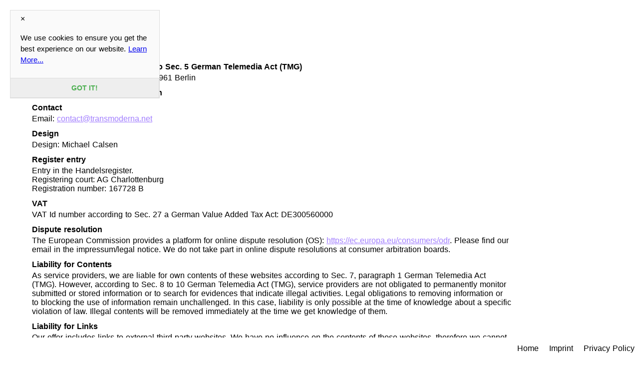

--- FILE ---
content_type: text/html
request_url: https://transmoderna.net/imprint/
body_size: 4105
content:
<!doctype html>
<html data-n-head-ssr lang="en" data-n-head="%7B%22lang%22:%7B%22ssr%22:%22en%22%7D%7D">
  <head>
    <title>TRANSMODERNA</title><meta data-n-head="ssr" charset="utf-8"><meta data-n-head="ssr" name="viewport" content="width=device-width,initial-scale=1"><meta data-n-head="ssr" data-hid="description" name="description" content="TRANSMODERNA"><meta data-n-head="ssr" name="format-detection" content="telephone=no"><link data-n-head="ssr" rel="icon" type="image/x-icon" href="/favicon.ico"><link rel="preload" href="/_nuxt/1700b02.js" as="script"><link rel="preload" href="/_nuxt/2b951de.js" as="script"><link rel="preload" href="/_nuxt/97f1e4d.js" as="script"><link rel="preload" href="/_nuxt/5b9def7.js" as="script"><link rel="preload" href="/_nuxt/5ca9335.js" as="script"><style data-vue-ssr-id="291a232e:0 334fd84e:0 7e56e4e3:0 4e8213bc:0">@charset "UTF-8";@font-face{font-family:pprt;src:url(/_nuxt/fonts/pprt.1b8063a.woff2) format("woff2");font-style:normal;font-weight:400}.cookie__bar{-ms-overflow-style:none;position:fixed;overflow:hidden;box-sizing:border-box;z-index:9999;width:100%;background:#eee;padding:20px;align-items:center;box-shadow:0 -4px 4px hsla(0,0%,77.6%,.05);border-top:1px solid #ddd;border-bottom:1px solid #ddd;font-size:1rem;font-family:-apple-system,BlinkMacSystemFont,Roboto,Oxygen,Ubuntu,Cantarell,“Fira Sans”,“Droid Sans”,“Helvetica Neue”,Arial,sans-serif;line-height:1.5}.cookie__bar--bottom{bottom:0;left:0;right:0}.cookie__bar--top{top:0;left:0;right:0}.cookie__bar__wrap{display:flex;justify-content:space-between;flex-direction:column;align-items:center;width:100%}@media (min-width:768px){.cookie__bar__wrap{flex-direction:row}}.cookie__bar__postpone-button{margin-right:auto;-ms-flex:1 1 auto}@media (min-width:768px){.cookie__bar__postpone-button{margin-right:10px}}.cookie__bar__postpone-button:hover{opacity:.8;cursor:pointer}.cookie__bar__content{margin-right:0;margin-bottom:20px;font-size:.9rem;max-height:103px;overflow:auto;width:100%;-ms-flex:1 1 auto}@media (min-width:768px){.cookie__bar__content{margin-right:auto;margin-bottom:0}}.cookie__bar__buttons{transition:all .2s ease;display:flex;flex-direction:column;width:100%}@media (min-width:768px){.cookie__bar__buttons{flex-direction:row;width:auto}}.cookie__bar__buttons__button{display:inline-block;font-weight:400;text-align:center;white-space:nowrap;vertical-align:middle;-webkit-user-select:none;-moz-user-select:none;-ms-user-select:none;user-select:none;border:1px solid transparent;padding:.375rem .75rem;line-height:1.5;border-radius:3px;font-size:.9rem}.cookie__bar__buttons__button:hover{cursor:pointer;text-decoration:none}.cookie__bar__buttons__button--accept{-ms-flex:1 1 auto;background:#4caf50;background:linear-gradient(#5cb860,#4caf50);color:#fff}.cookie__bar__buttons__button--accept:hover{background:#409343}.cookie__bar__buttons__button--decline{-ms-flex:1 1 auto;background:#f44336;background:linear-gradient(#f55a4e,#f44336);color:#fff;margin-bottom:10px}.cookie__bar__buttons__button--decline:hover{background:#f21f0f}@media (min-width:768px){.cookie__bar__buttons__button--decline{margin-bottom:0;margin-right:10px}}.cookie__floating{-ms-overflow-style:none;position:fixed;overflow:hidden;box-sizing:border-box;z-index:9999;width:90%;background:#fafafa;display:flex;justify-content:space-between;flex-direction:column;box-shadow:0 4px 8px hsla(0,0%,77.6%,.3);border:1px solid #ddd;font-size:1rem;font-family:-apple-system,BlinkMacSystemFont,Roboto,Oxygen,Ubuntu,Cantarell,“Fira Sans”,“Droid Sans”,“Helvetica Neue”,Arial,sans-serif;line-height:1.5;border-radius:6px;bottom:10px;left:0;right:0;margin:0 auto}@media (min-width:768px){.cookie__floating{max-width:300px}}@media (min-width:768px){.cookie__floating--bottom-left{bottom:20px;left:20px;right:auto;margin:0}}@media (min-width:768px){.cookie__floating--bottom-right{bottom:20px;right:20px;left:auto;margin:0}}@media (min-width:768px){.cookie__floating--top-right{top:20px;bottom:auto;right:20px;left:auto;margin:0}}@media (min-width:768px){.cookie__floating--top-left{top:20px;bottom:auto;right:auto;left:20px;margin:0}}.cookie__floating__postpone-button{display:inline-flex;padding:5px 0 0 20px;margin-bottom:-10px;margin-right:auto}.cookie__floating__postpone-button:hover{opacity:.8;cursor:pointer}.cookie__floating__content{font-size:.95rem;margin-bottom:5px;padding:15px 20px;max-height:105px;overflow:auto}@media (min-width:768px){.cookie__floating__content{margin-bottom:10px}}.cookie__floating__buttons{transition:all .2s ease;display:flex;flex-direction:row;height:auto;width:100%}.cookie__floating__buttons__button{background-color:#eee;font-weight:700;font-size:.9rem;width:100%;min-height:40px;white-space:nowrap;-webkit-user-select:none;-moz-user-select:none;-ms-user-select:none;user-select:none;border:1px solid #ddd;border-right:none;border-left:none;padding:.375rem .75rem}.cookie__floating__buttons__button:first-child{border-right:1px solid #ddd}.cookie__floating__buttons__button:hover{cursor:pointer;text-decoration:none}.cookie__floating__buttons__button--accept{color:#4caf50;-ms-flex:1 1 auto}.cookie__floating__buttons__button--accept:hover{background:#409343;color:#fff}.cookie__floating__buttons__button--decline{color:#f44336;-ms-flex:1 1 auto}.cookie__floating__buttons__button--decline:hover{background:#f21f0f;color:#fff}.slideFromBottom-enter,.slideFromBottom-leave-to{transform:translateY(10em)}.slideFromBottom-enter-to,.slideFromBottom-leave{transform:translate(0)}.slideFromBottom-enter-active{transition:transform .2s ease-out}.slideFromBottom-leave-active{transition:transform .2s ease-in}.slideFromTop-enter,.slideFromTop-leave-to{transform:translateY(-10em)}.slideFromTop-enter-to,.slideFromTop-leave{transform:translate(0)}.slideFromTop-enter-active{transition:transform .2s ease-out}.slideFromTop-leave-active{transition:transform .2s ease-in}.fade-enter-active,.fade-leave-active{transition:opacity .5s}.fade-enter,.fade-leave-to{opacity:0}.nuxt-progress{position:fixed;top:0;left:0;right:0;height:2px;width:0;opacity:1;transition:width .1s,opacity .4s;background-color:#000;z-index:999999}.nuxt-progress.nuxt-progress-notransition{transition:none}.nuxt-progress-failed{background-color:red}:root{--green:#7ffa50;--pink:#e6357e;--black:#2c2c2c}html{font-family:"Helvetica Neue",Arial,sans-serif;font-size:16px;word-spacing:1px;-ms-text-size-adjust:100%;-webkit-text-size-adjust:100%;-moz-osx-font-smoothing:grayscale;-webkit-font-smoothing:antialiased;box-sizing:border-box}*,:after,:before{box-sizing:border-box;margin:0}#legal{max-width:85%;padding:5% 5% 10%}#legal h1{margin-bottom:24px}#legal h2{margin-top:24px;margin-bottom:12px}#legal b{margin-top:12px;margin-bottom:4px;display:block}#legal a{color:#a27fff;transition:all .2s}#legal a:hover{color:#000}#legal~#links{background:#fff;width:100%}#legal~#links a{color:#000}#legal~#links a:first-child{display:inline;display:initial}#legal~#links a:hover{color:#a27fff}#links{position:fixed;bottom:0;right:calc(1% - 12px);padding:1% 5%;text-align:right}@media(min-width:768px){#links{padding:1% 0}}#links a{margin:4px 8px;color:#fff;transition:all .2s;text-decoration:none}#links a:hover{color:#a27fff}#links a:first-child{display:none}.cookie__floating{box-shadow:none;border-radius:0}</style>
  </head>
  <body>
    <div data-server-rendered="true" id="__nuxt"><!----><div id="__layout"><div><div id="legal"><h1>Site Notice</h1> <b>Information provided according to Sec. 5 German Telemedia Act (TMG)</b> <p>LIAM GmbH Bluecherstrasse 22 10961 Berlin</p> <b>Represented by Steffen Berkhahn</b> <b>Contact</b> <p>
    Email:
    <a href="mailto:contact@transmoderna.net" title="Send mail to contact@transmoderna.net">contact@transmoderna.net</a></p> <b>Design</b> <p>Design: Michael Calsen</p> <b>Register entry</b> <p>Entry in the Handelsregister.</p> <p>Registering court: AG Charlottenburg</p> <p>Registration number: 167728 B</p> <b>VAT</b> <p>
    VAT Id number according to Sec. 27 a German Value Added Tax Act:
    DE300560000
  </p> <b>Dispute resolution</b> <p>
    The European Commission provides a platform for online dispute resolution
    (OS):
    <a href="https://ec.europa.eu/consumers/odr">https://ec.europa.eu/consumers/odr</a>. Please find our email in the impressum/legal notice. We do not take
    part in online dispute resolutions at consumer arbitration boards.
  </p> <b>Liability for Contents</b> <p>
    As service providers, we are liable for own contents of these websites
    according to Sec. 7, paragraph 1 German Telemedia Act (TMG). However,
    according to Sec. 8 to 10 German Telemedia Act (TMG), service providers
    are not obligated to permanently monitor submitted or stored information
    or to search for evidences that indicate illegal activities. Legal
    obligations to removing information or to blocking the use of information
    remain unchallenged. In this case, liability is only possible at the time
    of knowledge about a specific violation of law. Illegal contents will be
    removed immediately at the time we get knowledge of them.
  </p> <b>Liability for Links</b> <p>
    Our offer includes links to external third party websites. We have no
    influence on the contents of those websites, therefore we cannot guarantee
    for those contents. Providers or administrators of linked websites are
    always responsible for their own contents.
  </p> <p>
    The linked websites had been checked for possible violations of law at the
    time of the establishment of the link. Illegal contents were not detected
    at the time of the linking. A permanent monitoring of the contents of
    linked websites cannot be imposed without reasonable indications that
    there has been a violation of law. Illegal links will be removed
    immediately at the time we get knowledge of them.
  </p> <b>Copyright</b> <p>
    Contents and compilations published on these websites by the providers are
    subject to German copyright laws. Reproduction, editing, distribution as
    well as the use of any kind outside the scope of the copyright law require
    a written permission of the author or originator. Downloads and copies of
    these websites are permitted for private use only. The commercial use of
    our contents without permission of the originator is prohibited. Copyright
    laws of third parties are respected as long as the contents on these
    websites do not originate from the provider. Contributions of third
    parties on this site are indicated as such. However, if you notice any
    violations of copyright law, please inform us. Such contents will be
    removed immediately.
  </p></div> <div id="links"><a href="/" title="Link to Home">Home</a> <a href="/imprint" title="Link to Imprint">Imprint</a> <a href="/privacy-policy" title="Link to Privacy Policy">Privacy Policy</a></div> <!----></div></div></div><script>window.__NUXT__=function(t){return{layout:"default",data:[{}],fetch:{},error:t,serverRendered:!0,routePath:"/imprint",config:{_app:{basePath:"/",assetsPath:"/_nuxt/",cdnURL:t}}}}(null)</script><script src="/_nuxt/1700b02.js" defer></script><script src="/_nuxt/5ca9335.js" defer></script><script src="/_nuxt/2b951de.js" defer></script><script src="/_nuxt/97f1e4d.js" defer></script><script src="/_nuxt/5b9def7.js" defer></script>
  </body>
</html>


--- FILE ---
content_type: application/javascript
request_url: https://transmoderna.net/_nuxt/5ca9335.js
body_size: 4157
content:
(window.webpackJsonp=window.webpackJsonp||[]).push([[2],{222:function(e,t,n){"use strict";n.r(t);var o=n(33),component=Object(o.a)({},(function(){var e=this,t=e.$createElement;e._self._c;return e._m(0)}),[function(){var e=this,t=e.$createElement,n=e._self._c||t;return n("div",{attrs:{id:"legal"}},[n("h1",[e._v("Site Notice")]),e._v(" "),n("b",[e._v("Information provided according to Sec. 5 German Telemedia Act (TMG)")]),e._v(" "),n("p",[e._v("LIAM GmbH Bluecherstrasse 22 10961 Berlin")]),e._v(" "),n("b",[e._v("Represented by Steffen Berkhahn")]),e._v(" "),n("b",[e._v("Contact")]),e._v(" "),n("p",[e._v("\n    Email:\n    "),n("a",{attrs:{href:"mailto:contact@transmoderna.net",title:"Send mail to contact@transmoderna.net"}},[e._v("contact@transmoderna.net")])]),e._v(" "),n("b",[e._v("Design")]),e._v(" "),n("p",[e._v("Design: Michael Calsen")]),e._v(" "),n("b",[e._v("Register entry")]),e._v(" "),n("p",[e._v("Entry in the Handelsregister.")]),e._v(" "),n("p",[e._v("Registering court: AG Charlottenburg")]),e._v(" "),n("p",[e._v("Registration number: 167728 B")]),e._v(" "),n("b",[e._v("VAT")]),e._v(" "),n("p",[e._v("\n    VAT Id number according to Sec. 27 a German Value Added Tax Act:\n    DE300560000\n  ")]),e._v(" "),n("b",[e._v("Dispute resolution")]),e._v(" "),n("p",[e._v("\n    The European Commission provides a platform for online dispute resolution\n    (OS):\n    "),n("a",{attrs:{href:"https://ec.europa.eu/consumers/odr"}},[e._v("https://ec.europa.eu/consumers/odr")]),e._v(". Please find our email in the impressum/legal notice. We do not take\n    part in online dispute resolutions at consumer arbitration boards.\n  ")]),e._v(" "),n("b",[e._v("Liability for Contents")]),e._v(" "),n("p",[e._v("\n    As service providers, we are liable for own contents of these websites\n    according to Sec. 7, paragraph 1 German Telemedia Act (TMG). However,\n    according to Sec. 8 to 10 German Telemedia Act (TMG), service providers\n    are not obligated to permanently monitor submitted or stored information\n    or to search for evidences that indicate illegal activities. Legal\n    obligations to removing information or to blocking the use of information\n    remain unchallenged. In this case, liability is only possible at the time\n    of knowledge about a specific violation of law. Illegal contents will be\n    removed immediately at the time we get knowledge of them.\n  ")]),e._v(" "),n("b",[e._v("Liability for Links")]),e._v(" "),n("p",[e._v("\n    Our offer includes links to external third party websites. We have no\n    influence on the contents of those websites, therefore we cannot guarantee\n    for those contents. Providers or administrators of linked websites are\n    always responsible for their own contents.\n  ")]),e._v(" "),n("p",[e._v("\n    The linked websites had been checked for possible violations of law at the\n    time of the establishment of the link. Illegal contents were not detected\n    at the time of the linking. A permanent monitoring of the contents of\n    linked websites cannot be imposed without reasonable indications that\n    there has been a violation of law. Illegal links will be removed\n    immediately at the time we get knowledge of them.\n  ")]),e._v(" "),n("b",[e._v("Copyright")]),e._v(" "),n("p",[e._v("\n    Contents and compilations published on these websites by the providers are\n    subject to German copyright laws. Reproduction, editing, distribution as\n    well as the use of any kind outside the scope of the copyright law require\n    a written permission of the author or originator. Downloads and copies of\n    these websites are permitted for private use only. The commercial use of\n    our contents without permission of the originator is prohibited. Copyright\n    laws of third parties are respected as long as the contents on these\n    websites do not originate from the provider. Contributions of third\n    parties on this site are indicated as such. However, if you notice any\n    violations of copyright law, please inform us. Such contents will be\n    removed immediately.\n  ")])])}],!1,null,null,null);t.default=component.exports}}]);